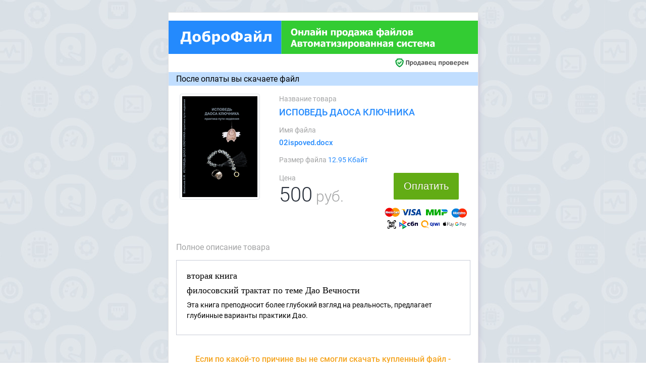

--- FILE ---
content_type: text/html; charset=utf-8
request_url: https://dobrofile.ru/?s=10d71f4d7
body_size: 3369
content:
<!DOCTYPE html>
<html lang="ru">

<head>
  <!-- Required meta tags -->
  <meta charset="utf-8">
  <meta name="viewport" content="width=device-width, initial-scale=1, shrink-to-fit=no">
  <title>ИСПОВЕДЬ ДАОСА КЛЮЧНИКА </title>
  <meta name="Description" content="ИСПОВЕДЬ ДАОСА КЛЮЧНИКА - Купить за 500 рублей "/>
  <meta name="keywords" content="ИСПОВЕДЬ ДАОСА КЛЮЧНИКА, продажа файлов, продать файл" />




  <!-- plugins:css -->
 <link rel="stylesheet" href="../css/jquery-ui.css"> 
  <link rel="stylesheet" href="../css/style.css">
  <link rel="shortcut icon" href="../images/favicon.png" />
  
   <script src="../js/jquery-3.4.1.min.js"></script>
<script src="../js/jquery-ui.js"></script> 
      <script src="../js/bootstrap.min.js"></script>

<script src="../Sale/js/sweetalert2.all.js"></script>
 

  <link rel="image_src" href="https://124817.selcdn.ru/DOBROFILE/PICTURE/10d71f4d7-t200-bd58ed531f7713a4987772d79f71d0ee.jpg" />


<style>
.content-wrapper {
background-image: url(../image/fon.jpg);
}

  #Max {
    display: block;
  }
  #Min {
    display: none;
  }

@media (max-width: 991.98px) {
  #Max {
    display: none;
  }
  #Min {
    display: block;
  }
}


.rekl {

  font-size: 0.9em;
  font-family: "Trebuchet MS", Helvetica, sans-serif;
      color: #0000008f;
      font-style: italic;


}

.buttonkupt {
  display: inline-block;
  class="support css-property">-webkit-box-sizing: content-box;
  -moz-box-sizing: content-box;
  box-sizing: content-box;
  cursor: pointer;
  padding: 0.75em 1em;
  border: none;
  -webkit-border-radius: 2px;
  border-radius: 2px;
  font: normal 20px/normal "Abel", Helvetica, sans-serif;
  color: rgba(255,255,255,1);
  -o-text-overflow: clip;
  text-overflow: clip;
  background: rgb(98, 172, 21);
  text-shadow: 0 -1px 0 rgb(91,129,17) ;
}

.buttonkupt:hover {
  background: rgb(111, 186, 34);
  -webkit-transition: all 200ms cubic-bezier(0.42, 0, 0.58, 1) 10ms;
  -moz-transition: all 200ms cubic-bezier(0.42, 0, 0.58, 1) 10ms;
  -o-transition: all 200ms cubic-bezier(0.42, 0, 0.58, 1) 10ms;
  transition: all 200ms cubic-bezier(0.42, 0, 0.58, 1) 10ms;
}

.buttonkupt:active {
  background: rgb(98, 172, 21);
  -webkit-box-shadow: 0 1px 4px 0 rgb(65,105,23) inset;
  box-shadow: 0 1px 4px 0 rgb(65,105,23) inset;
  -webkit-transition: none;
  -moz-transition: none;
  -o-transition: none;
  transition: none;
}

</style>

</head>
<body>
        <div class="content-wrapper">
  <div class="row">
       <div class="col-sm"> </div>
        <div class="card col-sm-6" style="">
        
        
        
            <div id="Max" class="row mb-2">
               <div class="my-3"><a href="/"><img src="/image/logo-sle.svg" alt="..." class="img-fluid float-right "></a></div>
             </div>
             
            <div id="Min" class="row mb-2">
               <div class="my-3"><a href="/"><img src="/image/logo-sle-smll.svg" alt="..." class="img-fluid float-right "></a></div>
             </div>
             
                        <div class="row">
               <div class="col-lg-6"></div>               
               <div class="col-lg-6"><img src="/image/sequruty.svg" alt="..." class="img-fluid float-right "></div>
             </div>

 
                        <div class="row">
               <div class="col mt-2 mb-3  py-1" style="background-color: #c1deff !important;">После оплаты вы скачаете файл</div>
             </div>
             
             
                <div class="row">
                      <div class="col-md-4 grid-margin text-center" style="background+++: #dddce1;">

                           <img src="https://124817.selcdn.ru/DOBROFILE/PICTURE/10d71f4d7-t200-bd58ed531f7713a4987772d79f71d0ee.jpg" alt="..." class="img-thumbnail  ">

                      </div>
        
        
        
        
        
                
   
                <div class="col-md-8" style="">


<div class="mb-3"> 
<p class="text-secondary">Название товара</p>
<h4 class="text-primary">ИСПОВЕДЬ ДАОСА КЛЮЧНИКА</h4>
</div>



            <div class="mb-3"> 
            <p class="text-secondary">Имя файла</p>
            <h6 class="text-primary">02ispoved.docx</h6>
            </div>            
            <div class="mb-3"> 
            <p class="text-secondary">Размер файла <span class="text-primary">12.95 Kбайт</span></p>
            </div>
             

 



                                 <div class="row">
                                      <div class="col-xl-6 " style="1background: #dddce1;">
                                      <p class="text-secondary">Цена <br>
                                      <span class="display-3 text-dark">500</span><span class="display-4"> руб.</span></p>
                                      
                                      </div>

                                      <div class="col-xl-6 text-center" style="1background: #dddce1;">
                                      

 <button id="kupit-button3" class="buttonkupt" type="button" class="">Оплатить</button>    

                                      
                                 

                                  
                                       <div class="row">
                                        <div class="col"> 
                                      <img src="/image/plat3.gif"  class="img-fluid  px-1 pt-3">
                                      </div>

                                         </div>
                                      </div>




                                </div>

                               



 
                </div>
                
                
               </div>
               
                                 <div class="row mt-4">
                                 <div class="col mb-3 text-secondary"> Полное описание товара</div>
                                 </div>

<blockquote class="blockquote">
 <p class="fr-tag"><span style="font-family: Trebuchet MS; font-size: 18px;">вторая книга<br></span></p><p class="fr-tag"><span style="font-family: Trebuchet MS; font-size: 18px;">филосовский&nbsp;трактат&nbsp;по&nbsp;теме&nbsp;Дао&nbsp;Вечности</span></p><p class="fr-tag">Эта книга преподносит более глубокий взгляд на реальность, предлагает глубинные варианты практики Дао.<span style="font-family: Trebuchet MS; font-size: 18px;"><br></span></p></blockquote>
           
<p></p><p></p>

        <div class="p-2 "><h5 class="text-warning text-center">Если по какой-то причине вы не смогли скачать купленный файл - <br>найти его можно <a href="/download/index.php">здесь</a></h5></div>       
          
<div class="pt-4 px-2">
<p class="font-italic text-secondary" style="text-indent: 20px;">Наш сервер после покупки Файла автоматически перенаправляет на страницу скачивания. И отправляет электронное письмо  на почтовый ящик (указанный на странице оплаты) со ссылкой на загрузку. </p>
<p class="font-italic text-secondary" style="text-indent: 20px;">Если письмо не пришло, то в данной ситуации - поищите письмо в папке "Спам" или в корзине, вероятнее всего оно попало туда.</p>
</div>



        <p class='rekl text-center'>  Продавай файлы на сайте <a href="https://DobroFile.ru">DobroFile.ru</a>     </p>
            
        </div>
    <div class="col-sm"> </div>
  </div>
 <br><br><br><br><br><br><br><br><br><br>
  </div>




</body>


		 <script type="text/javascript">
     </script>
     
     
     


<script>

$( "#kupit-button3" ).on( "click", function( event ) {

swal({
  title: '<div class="display-4">Адрес электронной почты</div>',
  html:
    '<p class="test-str2">На него сервер вышлет квитанцию об оплате <br> и ссылку на купленный файл</p>',
  input: 'email',
  showCancelButton: true,
  confirmButtonText: 'Далее',
  cancelButtonText:'Отмена',
  showLoaderOnConfirm: true,
  preConfirm: (email) => {
    return new Promise((resolve) => {
 
 document.location.href = "Sale/knopkawalletoneEMail.php?id=10d71f4d7&orderId=263427919&rezim=1&cena=500"+"&Email="+email+"&code=510e0f83e7464c074573b5620626472d&kratkoeOpis=ИСПОВЕДЬ ДАОСА КЛЮЧНИКА" 
  
    })
  },

})



});
</script>



<!-- Yandex.Metrika counter -->
<script type="text/javascript" >
   (function(m,e,t,r,i,k,a){m[i]=m[i]||function(){(m[i].a=m[i].a||[]).push(arguments)};
   m[i].l=1*new Date();k=e.createElement(t),a=e.getElementsByTagName(t)[0],k.async=1,k.src=r,a.parentNode.insertBefore(k,a)})
   (window, document, "script", "https://mc.yandex.ru/metrika/tag.js", "ym");

   ym(45858336, "init", {
        clickmap:true,
        trackLinks:true,
        accurateTrackBounce:true
   });
</script>
<noscript><div><img src="https://mc.yandex.ru/watch/45858336" style="position:absolute; left:-9999px;" alt="" /></div></noscript>
<!-- /Yandex.Metrika counter -->

  



</html>


--- FILE ---
content_type: image/svg+xml
request_url: https://dobrofile.ru/image/logo-sle-smll.svg
body_size: 34356
content:
<?xml version="1.0" encoding="UTF-8"?>
<!DOCTYPE svg PUBLIC "-//W3C//DTD SVG 1.1//EN" "http://www.w3.org/Graphics/SVG/1.1/DTD/svg11.dtd">
<!-- Creator: CorelDRAW 2019 -->
<svg xmlns="http://www.w3.org/2000/svg" xml:space="preserve" width="3675px" height="1434px" version="1.1" style="shape-rendering:geometricPrecision; text-rendering:geometricPrecision; image-rendering:optimizeQuality; fill-rule:evenodd; clip-rule:evenodd"
viewBox="0 0 589.13 229.96"
 xmlns:xlink="http://www.w3.org/1999/xlink"
 xmlns:xodm="http://www.corel.com/coreldraw/odm/2003">
 <defs>
  <style type="text/css">
   <![CDATA[
    .fil0 {fill:#248AFD}
    .fil1 {fill:#33CC33}
    .fil2 {fill:white;fill-rule:nonzero}
   ]]>
  </style>
 </defs>
 <g id="Слой_x0020_1">
  <metadata id="CorelCorpID_0Corel-Layer"/>
  <rect class="fil0" width="589.13" height="229.96"/>
  <rect class="fil1" y="114.98" width="589.13" height="114.98"/>
  <path class="fil2" d="M60.94 151.13c0,3.65 -0.97,6.53 -2.92,8.62 -1.96,2.09 -4.63,3.14 -8.02,3.14 -3.41,0 -6.08,-1.07 -8.02,-3.18 -1.95,-2.12 -2.91,-4.98 -2.91,-8.58 0,-3.63 0.96,-6.5 2.91,-8.6 1.94,-2.11 4.61,-3.17 8.02,-3.17 3.39,0 6.06,1.05 8.02,3.15 1.95,2.1 2.92,4.97 2.92,8.62zm-5.84 -0.02c0,-1.34 -0.14,-2.49 -0.42,-3.43 -0.27,-0.95 -0.65,-1.72 -1.11,-2.33 -0.49,-0.62 -1.04,-1.06 -1.65,-1.33 -0.62,-0.27 -1.25,-0.4 -1.91,-0.4 -0.69,0 -1.33,0.12 -1.9,0.37 -0.57,0.25 -1.11,0.69 -1.64,1.33 -0.46,0.58 -0.84,1.37 -1.13,2.33 -0.29,0.98 -0.43,2.14 -0.43,3.48 0,1.39 0.13,2.54 0.41,3.45 0.27,0.92 0.64,1.69 1.12,2.3 0.49,0.63 1.04,1.08 1.66,1.34 0.61,0.27 1.25,0.41 1.91,0.41 0.67,0 1.32,-0.15 1.95,-0.44 0.62,-0.28 1.17,-0.73 1.62,-1.34 0.49,-0.66 0.86,-1.42 1.13,-2.3 0.26,-0.87 0.39,-2.02 0.39,-3.44z"/>
  <polygon id="1" class="fil2" points="80.12,162.42 74.8,162.42 74.8,155.12 69.3,155.12 69.3,162.42 63.99,162.42 63.99,145.39 69.3,145.39 69.3,151.29 74.8,151.29 74.8,145.39 80.12,145.39 "/>
  <path id="2" class="fil2" d="M100.45 162.42l-5.31 0 0 -13.27 -4.2 0c-0.03,0.73 -0.05,1.31 -0.07,1.76 -0.01,0.44 -0.03,0.94 -0.05,1.49 -0.07,1.63 -0.21,2.95 -0.41,3.98 -0.2,1.02 -0.46,1.86 -0.77,2.52 -0.31,0.65 -0.62,1.16 -0.94,1.53 -0.32,0.37 -0.66,0.72 -1.04,1.04 -0.35,0.3 -0.85,0.55 -1.5,0.75 -0.65,0.2 -1.24,0.29 -1.78,0.29 -0.46,0 -0.91,-0.01 -1.36,-0.05 -0.45,-0.03 -0.72,-0.06 -0.81,-0.06l0 -4.33 0.15 0c0.04,0 0.11,0 0.21,0.02 0.09,0.01 0.19,0.01 0.28,0.01 0.24,0 0.49,-0.03 0.76,-0.08 0.26,-0.06 0.48,-0.17 0.65,-0.34 0.7,-0.71 1.14,-1.65 1.34,-2.83 0.2,-1.18 0.33,-2.5 0.41,-3.96 0.04,-0.8 0.08,-1.68 0.11,-2.67 0.05,-0.98 0.08,-1.92 0.1,-2.83l14.23 0 0 17.03z"/>
  <path id="3" class="fil2" d="M113.87 157.97l0 -3.57c-0.89,0.1 -1.62,0.17 -2.16,0.24 -0.56,0.06 -1.1,0.19 -1.63,0.39 -0.46,0.16 -0.82,0.41 -1.08,0.73 -0.25,0.34 -0.38,0.78 -0.38,1.33 0,0.8 0.21,1.35 0.64,1.65 0.43,0.3 1.05,0.45 1.89,0.45 0.46,0 0.93,-0.11 1.41,-0.32 0.48,-0.22 0.92,-0.52 1.31,-0.9zm0 2.64c-0.36,0.31 -0.69,0.58 -0.97,0.83 -0.29,0.23 -0.68,0.48 -1.16,0.72 -0.47,0.23 -0.94,0.42 -1.39,0.54 -0.44,0.12 -1.07,0.19 -1.88,0.19 -1.5,0 -2.75,-0.51 -3.74,-1.53 -0.99,-1.01 -1.49,-2.29 -1.49,-3.83 0,-1.27 0.26,-2.29 0.76,-3.07 0.5,-0.78 1.23,-1.4 2.17,-1.86 0.96,-0.47 2.11,-0.79 3.44,-0.97 1.33,-0.18 2.76,-0.32 4.29,-0.43l0 -0.09c0,-0.94 -0.35,-1.59 -1.03,-1.95 -0.69,-0.36 -1.73,-0.54 -3.11,-0.54 -0.62,0 -1.35,0.12 -2.19,0.34 -0.83,0.23 -1.65,0.52 -2.45,0.87l-0.45 0 0 -4.12c0.53,-0.15 1.37,-0.33 2.55,-0.54 1.17,-0.2 2.36,-0.31 3.55,-0.31 2.93,0 5.06,0.49 6.4,1.47 1.35,0.98 2.01,2.47 2.01,4.48l0 11.61 -5.31 0 0 -1.81z"/>
  <path id="4" class="fil2" d="M139.31 162.42l-5.22 0 0 -10.34 -6.55 10.34 -4.45 0 0 -17.03 5.22 0 0 9.25 6.01 -9.25 4.99 0 0 17.03zm-1.4 -24.58c0,1.65 -0.55,2.98 -1.65,4.01 -1.11,1.03 -2.78,1.55 -5,1.55 -2.22,0 -3.88,-0.52 -4.99,-1.55 -1.1,-1.04 -1.66,-2.37 -1.66,-4.01l4.14 0c0.02,0.99 0.21,1.74 0.58,2.24 0.37,0.49 1.01,0.74 1.93,0.74 0.92,0 1.57,-0.25 1.93,-0.74 0.38,-0.49 0.57,-1.24 0.59,-2.24l4.13 0z"/>
  <polygon id="5" class="fil2" points="159.47,162.42 154.16,162.42 154.16,155.12 148.66,155.12 148.66,162.42 143.35,162.42 143.35,145.39 148.66,145.39 148.66,151.29 154.16,151.29 154.16,145.39 159.47,145.39 "/>
  <polygon id="6" class="fil2" points="188.67,162.42 183.35,162.42 183.35,149.15 177.94,149.15 177.94,162.42 172.63,162.42 172.63,145.39 188.67,145.39 "/>
  <path id="7" class="fil2" d="M209.47 153.68c0,2.72 -0.69,4.91 -2.08,6.58 -1.38,1.67 -3.09,2.5 -5.12,2.5 -0.85,0 -1.59,-0.1 -2.23,-0.29 -0.62,-0.19 -1.3,-0.48 -2,-0.89l0 7.09 -5.32 0 0 -23.28 5.32 0 0 1.78c0.78,-0.67 1.57,-1.21 2.39,-1.62 0.81,-0.42 1.75,-0.63 2.81,-0.63 1.98,0 3.52,0.79 4.6,2.36 1.09,1.57 1.63,3.69 1.63,6.4zm-5.44 0.11c0,-1.66 -0.26,-2.86 -0.77,-3.61 -0.51,-0.75 -1.31,-1.12 -2.4,-1.12 -0.48,0 -0.96,0.08 -1.43,0.23 -0.47,0.15 -0.94,0.37 -1.39,0.68l0 8.57c0.28,0.13 0.59,0.21 0.93,0.26 0.34,0.05 0.75,0.08 1.22,0.08 1.3,0 2.27,-0.43 2.9,-1.27 0.63,-0.85 0.94,-2.11 0.94,-3.82z"/>
  <path id="8" class="fil2" d="M228.66 153.91c0,2.8 -0.77,5.01 -2.3,6.62 -1.54,1.61 -3.71,2.42 -6.51,2.42 -2.79,0 -4.96,-0.81 -6.5,-2.42 -1.54,-1.61 -2.31,-3.82 -2.31,-6.62 0,-2.83 0.77,-5.04 2.31,-6.64 1.54,-1.6 3.71,-2.41 6.5,-2.41 2.79,0 4.96,0.81 6.5,2.42 1.53,1.61 2.31,3.82 2.31,6.63zm-5.44 0.03c0,-1 -0.09,-1.84 -0.26,-2.51 -0.16,-0.67 -0.4,-1.21 -0.69,-1.61 -0.31,-0.43 -0.67,-0.72 -1.07,-0.89 -0.39,-0.16 -0.85,-0.25 -1.35,-0.25 -0.48,0 -0.92,0.08 -1.3,0.22 -0.39,0.15 -0.75,0.43 -1.07,0.84 -0.3,0.39 -0.55,0.93 -0.73,1.62 -0.18,0.69 -0.28,1.55 -0.28,2.58 0,1.04 0.09,1.88 0.26,2.52 0.17,0.64 0.4,1.15 0.68,1.53 0.28,0.4 0.63,0.68 1.06,0.86 0.43,0.18 0.9,0.28 1.42,0.28 0.43,0 0.86,-0.1 1.31,-0.28 0.44,-0.18 0.79,-0.45 1.05,-0.81 0.32,-0.44 0.56,-0.95 0.72,-1.57 0.16,-0.61 0.25,-1.45 0.25,-2.53z"/>
  <path id="9" class="fil2" d="M248.89 166.65l-4.72 0 0 -4.29 -9.88 0 0 4.29 -4.73 0 0 -8.05 1.24 0c0.78,-1.6 1.4,-3.55 1.86,-5.85 0.46,-2.31 0.69,-4.76 0.69,-7.36l13.86 0 0 13.21 1.68 0 0 8.05zm-6.99 -8.05l0 -9.45 -3.73 0c-0.17,1.89 -0.47,3.64 -0.88,5.25 -0.41,1.61 -0.9,3.01 -1.48,4.2l6.09 0z"/>
  <path id="10" class="fil2" d="M260.95 157.97l0 -3.57c-0.89,0.1 -1.62,0.17 -2.17,0.24 -0.55,0.06 -1.09,0.19 -1.62,0.39 -0.46,0.16 -0.82,0.41 -1.08,0.73 -0.25,0.34 -0.38,0.78 -0.38,1.33 0,0.8 0.21,1.35 0.63,1.65 0.43,0.3 1.06,0.45 1.89,0.45 0.47,0 0.94,-0.11 1.42,-0.32 0.48,-0.22 0.92,-0.52 1.31,-0.9zm0 2.64c-0.36,0.31 -0.69,0.58 -0.97,0.83 -0.3,0.23 -0.68,0.48 -1.17,0.72 -0.47,0.23 -0.93,0.42 -1.38,0.54 -0.44,0.12 -1.07,0.19 -1.88,0.19 -1.5,0 -2.75,-0.51 -3.74,-1.53 -0.99,-1.01 -1.49,-2.29 -1.49,-3.83 0,-1.27 0.25,-2.29 0.76,-3.07 0.5,-0.78 1.22,-1.4 2.17,-1.86 0.96,-0.47 2.1,-0.79 3.44,-0.97 1.33,-0.18 2.76,-0.32 4.29,-0.43l0 -0.09c0,-0.94 -0.35,-1.59 -1.04,-1.95 -0.69,-0.36 -1.72,-0.54 -3.1,-0.54 -0.63,0 -1.36,0.12 -2.19,0.34 -0.83,0.23 -1.65,0.52 -2.45,0.87l-0.45 0 0 -4.12c0.53,-0.15 1.37,-0.33 2.55,-0.54 1.17,-0.2 2.35,-0.31 3.55,-0.31 2.93,0 5.06,0.49 6.4,1.47 1.34,0.98 2.01,2.47 2.01,4.48l0 11.61 -5.31 0 0 -1.81z"/>
  <path id="11" class="fil2" d="M295.62 162.42l-5.98 0 -3.77 -6.71 -1.28 0 0 6.71 -5.32 0 0 -6.71 -1.24 0 -3.88 6.71 -5.85 0 5.03 -8.62c-0.23,-0.15 -0.42,-0.38 -0.59,-0.67 -0.16,-0.3 -0.34,-0.69 -0.52,-1.17 -0.25,-0.69 -0.54,-1.19 -0.87,-1.5 -0.32,-0.31 -0.73,-0.47 -1.22,-0.47l-1.14 0 0 -4.6c0.18,0 0.47,0 0.88,-0.02 0.4,-0.01 0.82,-0.01 1.25,-0.01 1.14,0 2.1,0.21 2.87,0.63 0.77,0.42 1.39,1.16 1.88,2.24 0.1,0.23 0.23,0.54 0.38,0.93 0.16,0.39 0.31,0.74 0.44,1.05 0.39,0.85 0.73,1.41 1.02,1.69 0.3,0.28 0.82,0.42 1.56,0.42l0 -6.93 5.32 0 0 6.93c0.76,-0.01 1.28,-0.14 1.58,-0.4 0.29,-0.26 0.63,-0.82 1.03,-1.69 0.11,-0.24 0.24,-0.57 0.41,-0.98 0.17,-0.4 0.31,-0.74 0.42,-1 0.48,-1.07 1.1,-1.82 1.88,-2.25 0.78,-0.43 1.73,-0.64 2.85,-0.64 0.38,0 0.79,0 1.23,0.01 0.44,0.02 0.73,0.02 0.88,0.02l0 4.54 -1.14 0c-0.45,0 -0.84,0.13 -1.17,0.41 -0.33,0.27 -0.62,0.73 -0.89,1.37 -0.16,0.44 -0.32,0.83 -0.49,1.17 -0.17,0.34 -0.38,0.62 -0.64,0.83l5.08 8.71z"/>
  <path id="12" class="fil2" d="M307.08 157.97l0 -3.57c-0.89,0.1 -1.62,0.17 -2.17,0.24 -0.55,0.06 -1.09,0.19 -1.63,0.39 -0.46,0.16 -0.81,0.41 -1.07,0.73 -0.26,0.34 -0.39,0.78 -0.39,1.33 0,0.8 0.22,1.35 0.64,1.65 0.43,0.3 1.06,0.45 1.89,0.45 0.46,0 0.93,-0.11 1.42,-0.32 0.48,-0.22 0.91,-0.52 1.31,-0.9zm0 2.64c-0.37,0.31 -0.69,0.58 -0.98,0.83 -0.29,0.23 -0.67,0.48 -1.16,0.72 -0.47,0.23 -0.93,0.42 -1.38,0.54 -0.45,0.12 -1.07,0.19 -1.88,0.19 -1.5,0 -2.75,-0.51 -3.74,-1.53 -0.99,-1.01 -1.49,-2.29 -1.49,-3.83 0,-1.27 0.25,-2.29 0.75,-3.07 0.51,-0.78 1.23,-1.4 2.18,-1.86 0.96,-0.47 2.1,-0.79 3.43,-0.97 1.33,-0.18 2.76,-0.32 4.3,-0.43l0 -0.09c0,-0.94 -0.35,-1.59 -1.04,-1.95 -0.69,-0.36 -1.72,-0.54 -3.1,-0.54 -0.63,0 -1.36,0.12 -2.19,0.34 -0.84,0.23 -1.65,0.52 -2.45,0.87l-0.45 0 0 -4.12c0.53,-0.15 1.37,-0.33 2.55,-0.54 1.17,-0.2 2.35,-0.31 3.54,-0.31 2.94,0 5.07,0.49 6.41,1.47 1.34,0.98 2.01,2.47 2.01,4.48l0 11.61 -5.31 0 0 -1.81z"/>
  <path id="13" class="fil2" d="M350.17 153.51c0,2.85 -0.65,5.08 -1.95,6.7 -1.3,1.62 -3.03,2.43 -5.2,2.43 -0.77,0 -1.41,-0.1 -1.92,-0.29 -0.51,-0.19 -0.94,-0.38 -1.28,-0.56l0 6.88 -5.25 0 0 -6.9c-0.46,0.28 -0.95,0.49 -1.47,0.64 -0.53,0.15 -1.2,0.23 -2.01,0.23 -2.15,0 -3.84,-0.76 -5.05,-2.29 -1.21,-1.51 -1.82,-3.63 -1.82,-6.34 0,-2.7 0.66,-4.86 1.98,-6.49 1.32,-1.63 3.02,-2.44 5.09,-2.44 0.78,0 1.43,0.09 1.95,0.28 0.52,0.19 0.97,0.39 1.33,0.62l0 -7.18 5.25 0 0 7.16c0.4,-0.21 0.93,-0.41 1.56,-0.6 0.64,-0.19 1.34,-0.28 2.08,-0.28 2.17,0 3.82,0.73 4.98,2.2 1.15,1.46 1.73,3.54 1.73,6.23zm-5.32 0.3c0,-1.69 -0.3,-2.91 -0.9,-3.7 -0.61,-0.78 -1.56,-1.18 -2.85,-1.18 -0.24,0 -0.46,0.01 -0.66,0.03 -0.2,0.02 -0.41,0.06 -0.62,0.11l0 9.63c0.21,0.03 0.42,0.06 0.62,0.08 0.2,0.02 0.41,0.04 0.63,0.04 1.28,0 2.24,-0.42 2.85,-1.25 0.62,-0.83 0.93,-2.08 0.93,-3.76zm-10.28 4.89l0 -9.65c-0.18,-0.03 -0.4,-0.07 -0.64,-0.09 -0.25,-0.02 -0.46,-0.03 -0.64,-0.03 -1.29,0 -2.23,0.42 -2.84,1.25 -0.61,0.83 -0.92,2.08 -0.92,3.76 0,1.68 0.31,2.91 0.93,3.7 0.61,0.78 1.56,1.18 2.86,1.18 0.18,0 0.4,-0.02 0.65,-0.04 0.25,-0.03 0.45,-0.06 0.6,-0.08z"/>
  <path id="14" class="fil2" d="M362.37 157.97l0 -3.57c-0.89,0.1 -1.62,0.17 -2.16,0.24 -0.56,0.06 -1.1,0.19 -1.63,0.39 -0.46,0.16 -0.82,0.41 -1.08,0.73 -0.25,0.34 -0.38,0.78 -0.38,1.33 0,0.8 0.21,1.35 0.64,1.65 0.43,0.3 1.05,0.45 1.89,0.45 0.46,0 0.93,-0.11 1.41,-0.32 0.48,-0.22 0.92,-0.52 1.31,-0.9zm0 2.64c-0.36,0.31 -0.69,0.58 -0.97,0.83 -0.29,0.23 -0.68,0.48 -1.16,0.72 -0.47,0.23 -0.94,0.42 -1.39,0.54 -0.44,0.12 -1.07,0.19 -1.88,0.19 -1.5,0 -2.75,-0.51 -3.74,-1.53 -0.99,-1.01 -1.49,-2.29 -1.49,-3.83 0,-1.27 0.26,-2.29 0.76,-3.07 0.5,-0.78 1.23,-1.4 2.17,-1.86 0.96,-0.47 2.11,-0.79 3.44,-0.97 1.33,-0.18 2.76,-0.32 4.29,-0.43l0 -0.09c0,-0.94 -0.35,-1.59 -1.03,-1.95 -0.69,-0.36 -1.73,-0.54 -3.11,-0.54 -0.62,0 -1.35,0.12 -2.19,0.34 -0.83,0.23 -1.65,0.52 -2.45,0.87l-0.45 0 0 -4.12c0.53,-0.15 1.37,-0.33 2.55,-0.54 1.17,-0.2 2.36,-0.31 3.55,-0.31 2.93,0 5.06,0.49 6.41,1.47 1.34,0.98 2,2.47 2,4.48l0 11.61 -5.31 0 0 -1.81z"/>
  <path id="15" class="fil2" d="M387.81 162.42l-5.22 0 0 -10.34 -6.55 10.34 -4.45 0 0 -17.03 5.22 0 0 9.25 6.01 -9.25 4.99 0 0 17.03zm-1.4 -24.58c0,1.65 -0.55,2.98 -1.65,4.01 -1.11,1.03 -2.78,1.55 -5,1.55 -2.22,0 -3.88,-0.52 -4.99,-1.55 -1.1,-1.04 -1.66,-2.37 -1.66,-4.01l4.14 0c0.02,0.99 0.21,1.74 0.58,2.24 0.37,0.49 1.01,0.74 1.93,0.74 0.92,0 1.57,-0.25 1.93,-0.74 0.38,-0.49 0.57,-1.24 0.59,-2.24l4.13 0z"/>
  <path id="16" class="fil2" d="M408.13 162.42l-5.31 0 0 -13.27 -4.2 0c-0.03,0.73 -0.05,1.31 -0.07,1.76 -0.01,0.44 -0.03,0.94 -0.05,1.49 -0.07,1.63 -0.21,2.95 -0.41,3.98 -0.2,1.02 -0.46,1.86 -0.77,2.52 -0.31,0.65 -0.62,1.16 -0.94,1.53 -0.32,0.37 -0.66,0.72 -1.04,1.04 -0.35,0.3 -0.85,0.55 -1.5,0.75 -0.65,0.2 -1.24,0.29 -1.78,0.29 -0.46,0 -0.91,-0.01 -1.36,-0.05 -0.45,-0.03 -0.72,-0.06 -0.81,-0.06l0 -4.33 0.15 0c0.04,0 0.11,0 0.21,0.02 0.09,0.01 0.19,0.01 0.28,0.01 0.24,0 0.49,-0.03 0.76,-0.08 0.26,-0.06 0.48,-0.17 0.65,-0.34 0.7,-0.71 1.14,-1.65 1.34,-2.83 0.2,-1.18 0.33,-2.5 0.41,-3.96 0.04,-0.8 0.08,-1.68 0.11,-2.67 0.05,-0.98 0.08,-1.92 0.1,-2.83l14.23 0 0 17.03z"/>
  <path id="17" class="fil2" d="M428.54 153.91c0,2.8 -0.76,5.01 -2.3,6.62 -1.54,1.61 -3.7,2.42 -6.51,2.42 -2.78,0 -4.95,-0.81 -6.49,-2.42 -1.55,-1.61 -2.32,-3.82 -2.32,-6.62 0,-2.83 0.77,-5.04 2.32,-6.64 1.54,-1.6 3.71,-2.41 6.49,-2.41 2.8,0 4.96,0.81 6.5,2.42 1.54,1.61 2.31,3.82 2.31,6.63zm-5.44 0.03c0,-1 -0.08,-1.84 -0.25,-2.51 -0.17,-0.67 -0.4,-1.21 -0.69,-1.61 -0.31,-0.43 -0.67,-0.72 -1.07,-0.89 -0.39,-0.16 -0.85,-0.25 -1.36,-0.25 -0.47,0 -0.91,0.08 -1.29,0.22 -0.39,0.15 -0.75,0.43 -1.07,0.84 -0.31,0.39 -0.55,0.93 -0.74,1.62 -0.18,0.69 -0.27,1.55 -0.27,2.58 0,1.04 0.09,1.88 0.26,2.52 0.17,0.64 0.4,1.15 0.67,1.53 0.29,0.4 0.64,0.68 1.07,0.86 0.42,0.18 0.9,0.28 1.42,0.28 0.42,0 0.86,-0.1 1.3,-0.28 0.44,-0.18 0.8,-0.45 1.06,-0.81 0.32,-0.44 0.55,-0.95 0.72,-1.57 0.16,-0.61 0.24,-1.45 0.24,-2.53z"/>
  <path id="18" class="fil2" d="M447.38 157.28c0,0.82 -0.16,1.55 -0.49,2.19 -0.32,0.64 -0.75,1.16 -1.3,1.59 -0.69,0.53 -1.42,0.89 -2.18,1.08 -0.76,0.19 -1.68,0.28 -2.73,0.28l-9.34 0 0 -17.03 8.91 0c1.25,0 2.16,0.04 2.75,0.12 0.59,0.08 1.16,0.28 1.73,0.6 0.6,0.32 1.04,0.75 1.34,1.28 0.29,0.54 0.44,1.18 0.44,1.92 0,0.85 -0.23,1.59 -0.68,2.21 -0.46,0.63 -1.04,1.11 -1.72,1.45l0 0.16c0.94,0.24 1.72,0.7 2.34,1.41 0.62,0.7 0.93,1.61 0.93,2.74zm-6.18 -6.75c0,-0.66 -0.2,-1.12 -0.57,-1.37 -0.39,-0.25 -0.99,-0.38 -1.83,-0.38l-2.2 0 0 3.42 2.3 0c0.74,0 1.31,-0.15 1.7,-0.44 0.4,-0.3 0.6,-0.71 0.6,-1.23zm0.74 6.6c0,-0.74 -0.21,-1.26 -0.62,-1.56 -0.41,-0.3 -1.04,-0.45 -1.85,-0.45l-2.87 0 0 3.91 2.96 0c0.74,0 1.33,-0.17 1.75,-0.51 0.42,-0.34 0.63,-0.8 0.63,-1.39z"/>
  <path id="19" class="fil2" d="M37.95 199.93l7.64 -22.59 6.19 0 7.64 22.59 -5.84 0 -1.4 -4.57 -7.16 0 -1.4 4.57 -5.67 0zm12.98 -8.7l-2.33 -7.5 -2.33 7.5 4.66 0z"/>
  <path id="20" class="fil2" d="M77.37 194.79c0,0.82 -0.16,1.55 -0.49,2.19 -0.32,0.63 -0.76,1.16 -1.31,1.59 -0.68,0.53 -1.41,0.89 -2.18,1.08 -0.76,0.19 -1.67,0.28 -2.72,0.28l-9.34 0 0 -17.03 8.9 0c1.25,0 2.17,0.04 2.75,0.12 0.6,0.08 1.17,0.28 1.74,0.59 0.6,0.33 1.04,0.76 1.34,1.29 0.29,0.54 0.44,1.18 0.44,1.91 0,0.86 -0.23,1.6 -0.69,2.22 -0.45,0.63 -1.03,1.11 -1.72,1.45l0 0.16c0.95,0.24 1.72,0.7 2.34,1.41 0.63,0.7 0.94,1.61 0.94,2.74zm-6.19 -6.75c0,-0.66 -0.19,-1.12 -0.57,-1.37 -0.38,-0.25 -0.99,-0.38 -1.82,-0.38l-2.21 0 0 3.42 2.3 0c0.74,0 1.31,-0.15 1.71,-0.45 0.4,-0.29 0.59,-0.7 0.59,-1.22zm0.75 6.6c0,-0.74 -0.21,-1.26 -0.62,-1.56 -0.42,-0.3 -1.04,-0.45 -1.86,-0.45l-2.87 0 0 3.91 2.97 0c0.74,0 1.33,-0.17 1.75,-0.51 0.42,-0.34 0.63,-0.8 0.63,-1.39z"/>
  <polygon id="21" class="fil2" points="94.24,186.6 88.95,186.6 88.95,199.93 83.64,199.93 83.64,186.6 78.36,186.6 78.36,182.9 94.24,182.9 "/>
  <path id="22" class="fil2" d="M112.77 191.42c0,2.8 -0.76,5.01 -2.3,6.62 -1.54,1.61 -3.7,2.42 -6.51,2.42 -2.78,0 -4.95,-0.81 -6.49,-2.42 -1.55,-1.61 -2.32,-3.82 -2.32,-6.62 0,-2.83 0.77,-5.05 2.32,-6.65 1.54,-1.6 3.71,-2.4 6.49,-2.4 2.8,0 4.96,0.81 6.5,2.42 1.54,1.61 2.31,3.82 2.31,6.63zm-5.44 0.03c0,-1 -0.08,-1.84 -0.25,-2.51 -0.17,-0.67 -0.4,-1.21 -0.69,-1.61 -0.31,-0.43 -0.67,-0.72 -1.07,-0.89 -0.39,-0.16 -0.85,-0.25 -1.36,-0.25 -0.47,0 -0.91,0.08 -1.29,0.22 -0.39,0.15 -0.75,0.43 -1.07,0.84 -0.3,0.39 -0.55,0.93 -0.73,1.62 -0.19,0.68 -0.28,1.54 -0.28,2.58 0,1.04 0.09,1.88 0.26,2.52 0.17,0.64 0.4,1.15 0.67,1.53 0.29,0.39 0.64,0.68 1.07,0.86 0.42,0.18 0.9,0.28 1.42,0.28 0.42,0 0.86,-0.1 1.3,-0.28 0.44,-0.18 0.8,-0.45 1.06,-0.81 0.32,-0.44 0.55,-0.96 0.72,-1.57 0.16,-0.61 0.24,-1.45 0.24,-2.53z"/>
  <polygon id="23" class="fil2" points="135.06,199.93 129.84,199.93 129.84,189.24 126.37,196.32 124.11,196.32 120.64,189.24 120.64,199.93 115.57,199.93 115.57,182.9 121.35,182.9 125.32,190.78 129.27,182.9 135.06,182.9 "/>
  <path id="24" class="fil2" d="M148.48 195.48l0 -3.57c-0.89,0.09 -1.62,0.17 -2.17,0.24 -0.55,0.06 -1.09,0.19 -1.62,0.39 -0.46,0.16 -0.82,0.41 -1.08,0.73 -0.25,0.34 -0.38,0.78 -0.38,1.32 0,0.81 0.21,1.36 0.63,1.66 0.43,0.3 1.06,0.45 1.89,0.45 0.47,0 0.94,-0.11 1.42,-0.32 0.48,-0.22 0.92,-0.52 1.31,-0.9zm0 2.64c-0.36,0.31 -0.69,0.58 -0.97,0.83 -0.29,0.23 -0.68,0.48 -1.17,0.72 -0.47,0.23 -0.93,0.41 -1.38,0.54 -0.44,0.12 -1.07,0.19 -1.88,0.19 -1.5,0 -2.75,-0.51 -3.74,-1.53 -0.99,-1.01 -1.49,-2.29 -1.49,-3.83 0,-1.27 0.25,-2.29 0.76,-3.07 0.5,-0.78 1.22,-1.41 2.17,-1.86 0.96,-0.47 2.11,-0.79 3.44,-0.97 1.33,-0.19 2.76,-0.33 4.29,-0.43l0 -0.09c0,-0.94 -0.35,-1.59 -1.04,-1.95 -0.68,-0.36 -1.72,-0.54 -3.1,-0.54 -0.63,0 -1.36,0.12 -2.19,0.34 -0.83,0.23 -1.65,0.52 -2.45,0.87l-0.45 0 0 -4.12c0.53,-0.15 1.37,-0.33 2.55,-0.54 1.17,-0.21 2.36,-0.31 3.55,-0.31 2.93,0 5.06,0.49 6.4,1.47 1.34,0.98 2.01,2.47 2.01,4.48l0 11.61 -5.31 0 0 -1.81z"/>
  <polygon id="25" class="fil2" points="171.71,186.6 166.43,186.6 166.43,199.93 161.12,199.93 161.12,186.6 155.83,186.6 155.83,182.9 171.71,182.9 "/>
  <polygon id="26" class="fil2" points="190.09,199.93 184.87,199.93 184.87,189.59 178.32,199.93 173.87,199.93 173.87,182.9 179.09,182.9 179.09,192.15 185.1,182.9 190.09,182.9 "/>
  <path id="27" class="fil2" d="M207.55 195.08c0,0.99 -0.22,1.82 -0.67,2.51 -0.45,0.69 -1.06,1.25 -1.82,1.66 -0.72,0.4 -1.57,0.69 -2.52,0.87 -0.96,0.18 -1.98,0.28 -3.08,0.28 -1.39,0 -2.65,-0.13 -3.77,-0.4 -1.13,-0.26 -2.17,-0.57 -3.15,-0.92l0 -4.09 0.56 0c0.76,0.44 1.6,0.81 2.53,1.12 0.92,0.31 1.86,0.46 2.82,0.46 0.36,0 0.78,-0.02 1.29,-0.07 0.5,-0.06 0.89,-0.14 1.18,-0.26 0.43,-0.17 0.74,-0.39 0.92,-0.64 0.18,-0.25 0.28,-0.57 0.28,-0.95 0,-0.43 -0.1,-0.77 -0.3,-1.02 -0.21,-0.25 -0.49,-0.43 -0.84,-0.56 -0.35,-0.12 -0.75,-0.2 -1.22,-0.22 -0.46,-0.03 -0.96,-0.04 -1.51,-0.04l-1.98 0 0 -3.38 1.51 0c0.38,0 0.85,-0.01 1.39,-0.03 0.54,-0.01 0.97,-0.06 1.29,-0.16 0.41,-0.1 0.73,-0.27 0.97,-0.47 0.23,-0.21 0.34,-0.54 0.34,-0.99 0,-0.32 -0.09,-0.59 -0.29,-0.79 -0.2,-0.21 -0.46,-0.37 -0.78,-0.5 -0.27,-0.09 -0.59,-0.17 -0.96,-0.22 -0.36,-0.05 -0.74,-0.08 -1.15,-0.08 -0.73,0 -1.52,0.12 -2.36,0.37 -0.84,0.24 -1.6,0.55 -2.29,0.91l-0.56 0 0 -4.05c0.58,-0.18 1.47,-0.4 2.68,-0.66 1.21,-0.26 2.39,-0.39 3.53,-0.39 1.02,0 1.97,0.08 2.83,0.23 0.86,0.15 1.66,0.42 2.43,0.8 0.71,0.36 1.27,0.85 1.71,1.46 0.43,0.6 0.65,1.35 0.65,2.22 0,0.91 -0.29,1.71 -0.86,2.43 -0.58,0.72 -1.28,1.2 -2.11,1.46l0 0.13c1.06,0.3 1.87,0.79 2.45,1.47 0.57,0.69 0.86,1.52 0.86,2.51z"/>
  <polygon id="28" class="fil2" points="226.65,199.93 221.42,199.93 221.42,189.59 214.87,199.93 210.42,199.93 210.42,182.9 215.64,182.9 215.64,192.15 221.65,182.9 226.65,182.9 "/>
  <path id="29" class="fil2" d="M247.43 191.19c0,2.72 -0.69,4.91 -2.08,6.58 -1.38,1.67 -3.09,2.5 -5.12,2.5 -0.85,0 -1.59,-0.1 -2.23,-0.29 -0.62,-0.19 -1.3,-0.49 -2.01,-0.89l0 7.09 -5.31 0 0 -23.28 5.31 0 0 1.78c0.79,-0.67 1.58,-1.21 2.4,-1.63 0.81,-0.41 1.75,-0.62 2.81,-0.62 1.98,0 3.52,0.79 4.6,2.35 1.09,1.57 1.63,3.7 1.63,6.41zm-5.44 0.11c0,-1.66 -0.26,-2.86 -0.77,-3.61 -0.51,-0.75 -1.32,-1.12 -2.4,-1.12 -0.48,0 -0.96,0.07 -1.43,0.22 -0.47,0.15 -0.94,0.38 -1.4,0.69l0 8.57c0.29,0.12 0.6,0.21 0.94,0.26 0.34,0.05 0.75,0.08 1.22,0.08 1.3,0 2.27,-0.43 2.89,-1.27 0.64,-0.85 0.95,-2.12 0.95,-3.82z"/>
  <path id="30" class="fil2" d="M266.61 191.42c0,2.8 -0.76,5.01 -2.3,6.62 -1.53,1.61 -3.7,2.42 -6.51,2.42 -2.78,0 -4.95,-0.81 -6.49,-2.42 -1.54,-1.61 -2.32,-3.82 -2.32,-6.62 0,-2.83 0.78,-5.05 2.32,-6.65 1.54,-1.6 3.71,-2.4 6.49,-2.4 2.8,0 4.97,0.81 6.5,2.42 1.54,1.61 2.31,3.82 2.31,6.63zm-5.43 0.03c0,-1 -0.09,-1.84 -0.26,-2.51 -0.16,-0.67 -0.4,-1.21 -0.69,-1.61 -0.31,-0.43 -0.67,-0.72 -1.07,-0.89 -0.39,-0.16 -0.85,-0.25 -1.36,-0.25 -0.47,0 -0.91,0.08 -1.29,0.22 -0.39,0.15 -0.75,0.43 -1.07,0.84 -0.3,0.39 -0.55,0.93 -0.73,1.62 -0.18,0.68 -0.28,1.54 -0.28,2.58 0,1.04 0.09,1.88 0.26,2.52 0.17,0.64 0.4,1.15 0.68,1.53 0.28,0.39 0.63,0.68 1.06,0.86 0.43,0.18 0.9,0.28 1.42,0.28 0.43,0 0.86,-0.1 1.31,-0.28 0.44,-0.18 0.79,-0.45 1.05,-0.81 0.32,-0.44 0.56,-0.96 0.72,-1.57 0.16,-0.61 0.25,-1.45 0.25,-2.53z"/>
  <path id="31" class="fil2" d="M285.45 194.79c0,0.82 -0.16,1.55 -0.48,2.19 -0.33,0.63 -0.76,1.16 -1.31,1.59 -0.69,0.53 -1.41,0.89 -2.18,1.08 -0.76,0.19 -1.67,0.28 -2.73,0.28l-9.33 0 0 -17.03 8.9 0c1.25,0 2.16,0.04 2.75,0.12 0.59,0.08 1.17,0.28 1.74,0.59 0.59,0.33 1.04,0.76 1.33,1.29 0.3,0.54 0.44,1.18 0.44,1.91 0,0.86 -0.23,1.6 -0.68,2.22 -0.46,0.63 -1.03,1.11 -1.72,1.45l0 0.16c0.94,0.24 1.72,0.7 2.34,1.41 0.62,0.7 0.93,1.61 0.93,2.74zm-6.18 -6.75c0,-0.66 -0.19,-1.12 -0.57,-1.37 -0.39,-0.25 -0.99,-0.38 -1.83,-0.38l-2.2 0 0 3.42 2.3 0c0.74,0 1.31,-0.15 1.7,-0.45 0.4,-0.29 0.6,-0.7 0.6,-1.22zm0.74 6.6c0,-0.74 -0.2,-1.26 -0.62,-1.56 -0.41,-0.3 -1.03,-0.45 -1.85,-0.45l-2.87 0 0 3.91 2.96 0c0.75,0 1.33,-0.17 1.75,-0.51 0.42,-0.34 0.63,-0.8 0.63,-1.39z"/>
  <path id="32" class="fil2" d="M297.69 195.48l0 -3.57c-0.89,0.09 -1.62,0.17 -2.16,0.24 -0.56,0.06 -1.1,0.19 -1.63,0.39 -0.46,0.16 -0.82,0.41 -1.08,0.73 -0.25,0.34 -0.38,0.78 -0.38,1.32 0,0.81 0.21,1.36 0.64,1.66 0.43,0.3 1.05,0.45 1.89,0.45 0.46,0 0.93,-0.11 1.41,-0.32 0.48,-0.22 0.92,-0.52 1.31,-0.9zm0 2.64c-0.36,0.31 -0.69,0.58 -0.97,0.83 -0.29,0.23 -0.68,0.48 -1.16,0.72 -0.47,0.23 -0.94,0.41 -1.39,0.54 -0.44,0.12 -1.07,0.19 -1.88,0.19 -1.5,0 -2.75,-0.51 -3.74,-1.53 -0.99,-1.01 -1.49,-2.29 -1.49,-3.83 0,-1.27 0.26,-2.29 0.76,-3.07 0.5,-0.78 1.23,-1.41 2.17,-1.86 0.96,-0.47 2.11,-0.79 3.44,-0.97 1.33,-0.19 2.76,-0.33 4.29,-0.43l0 -0.09c0,-0.94 -0.35,-1.59 -1.03,-1.95 -0.69,-0.36 -1.73,-0.54 -3.11,-0.54 -0.62,0 -1.35,0.12 -2.19,0.34 -0.83,0.23 -1.65,0.52 -2.45,0.87l-0.45 0 0 -4.12c0.53,-0.15 1.37,-0.33 2.55,-0.54 1.17,-0.21 2.36,-0.31 3.55,-0.31 2.93,0 5.06,0.49 6.41,1.47 1.34,0.98 2,2.47 2,4.48l0 11.61 -5.31 0 0 -1.81z"/>
  <polygon id="33" class="fil2" points="323.04,199.93 317.72,199.93 317.72,192.63 312.22,192.63 312.22,199.93 306.91,199.93 306.91,182.9 312.22,182.9 312.22,188.8 317.72,188.8 317.72,182.9 323.04,182.9 "/>
  <polygon id="34" class="fil2" points="343.22,199.93 337.9,199.93 337.9,192.63 332.4,192.63 332.4,199.93 327.09,199.93 327.09,182.9 332.4,182.9 332.4,188.8 337.9,188.8 337.9,182.9 343.22,182.9 "/>
  <path id="35" class="fil2" d="M356.65 195.48l0 -3.57c-0.89,0.09 -1.61,0.17 -2.16,0.24 -0.56,0.06 -1.1,0.19 -1.63,0.39 -0.46,0.16 -0.82,0.41 -1.08,0.73 -0.25,0.34 -0.38,0.78 -0.38,1.32 0,0.81 0.21,1.36 0.64,1.66 0.43,0.3 1.05,0.45 1.89,0.45 0.46,0 0.93,-0.11 1.41,-0.32 0.48,-0.22 0.92,-0.52 1.31,-0.9zm0 2.64c-0.36,0.31 -0.69,0.58 -0.97,0.83 -0.29,0.23 -0.67,0.48 -1.16,0.72 -0.47,0.23 -0.93,0.41 -1.38,0.54 -0.45,0.12 -1.08,0.19 -1.88,0.19 -1.51,0 -2.75,-0.51 -3.74,-1.53 -1,-1.01 -1.5,-2.29 -1.5,-3.83 0,-1.27 0.26,-2.29 0.76,-3.07 0.5,-0.78 1.23,-1.41 2.18,-1.86 0.95,-0.47 2.1,-0.79 3.43,-0.97 1.33,-0.19 2.76,-0.33 4.29,-0.43l0 -0.09c0,-0.94 -0.34,-1.59 -1.03,-1.95 -0.69,-0.36 -1.73,-0.54 -3.1,-0.54 -0.63,0 -1.36,0.12 -2.2,0.34 -0.83,0.23 -1.65,0.52 -2.45,0.87l-0.45 0 0 -4.12c0.53,-0.15 1.38,-0.33 2.55,-0.54 1.17,-0.21 2.36,-0.31 3.55,-0.31 2.93,0 5.07,0.49 6.41,1.47 1.34,0.98 2.01,2.47 2.01,4.48l0 11.61 -5.32 0 0 -1.81z"/>
  <path id="36" class="fil2" d="M380.73 199.93l-5.32 0 0 -5.91 -1.57 0 -4.08 5.91 -5.94 0 4.87 -6.67c-1.21,-0.56 -2.09,-1.23 -2.64,-2.02 -0.56,-0.8 -0.83,-1.86 -0.83,-3.18 0,-0.94 0.19,-1.73 0.55,-2.37 0.37,-0.65 0.87,-1.19 1.5,-1.64 0.55,-0.38 1.2,-0.67 1.95,-0.86 0.76,-0.19 1.6,-0.29 2.53,-0.29l8.98 0 0 17.03zm-5.32 -9.26l0 -4.23 -2.41 0c-0.73,0 -1.31,0.17 -1.72,0.51 -0.42,0.34 -0.62,0.82 -0.62,1.47 0,0.79 0.2,1.37 0.61,1.72 0.41,0.35 1.02,0.53 1.83,0.53l2.31 0z"/>
  <path id="37" class="fil2" d="M402.27 200.4c-1.41,0 -2.69,-0.18 -3.86,-0.54 -1.17,-0.35 -2.18,-0.89 -3.04,-1.63 -0.85,-0.74 -1.51,-1.67 -1.99,-2.79 -0.47,-1.11 -0.71,-2.43 -0.71,-3.95 0,-1.63 0.26,-3.01 0.77,-4.16 0.52,-1.14 1.22,-2.08 2.09,-2.82 0.85,-0.7 1.85,-1.23 3,-1.57 1.15,-0.34 2.34,-0.51 3.59,-0.51 0.94,0 1.88,0.11 2.82,0.33 0.94,0.22 1.89,0.56 2.83,1.04l0 4.54 -0.68 0c-0.21,-0.2 -0.47,-0.43 -0.78,-0.67 -0.31,-0.24 -0.65,-0.46 -1.01,-0.66 -0.39,-0.21 -0.82,-0.39 -1.3,-0.54 -0.49,-0.14 -1.03,-0.21 -1.63,-0.21 -1.36,0 -2.4,0.47 -3.15,1.41 -0.74,0.95 -1.11,2.22 -1.11,3.82 0,1.71 0.4,2.99 1.19,3.82 0.79,0.84 1.85,1.26 3.16,1.26 0.67,0 1.26,-0.07 1.76,-0.23 0.51,-0.15 0.94,-0.33 1.31,-0.54 0.35,-0.22 0.65,-0.43 0.91,-0.66 0.25,-0.23 0.47,-0.44 0.65,-0.62l0.68 0 0 4.55c-0.3,0.13 -0.65,0.29 -1.05,0.46 -0.4,0.17 -0.81,0.32 -1.22,0.43 -0.52,0.13 -1,0.24 -1.45,0.32 -0.45,0.08 -1.04,0.12 -1.78,0.12z"/>
  <polygon id="38" class="fil2" points="426.52,199.93 421.3,199.93 421.3,189.59 414.75,199.93 410.3,199.93 410.3,182.9 415.52,182.9 415.52,192.15 421.53,182.9 426.52,182.9 "/>
  <path id="39" class="fil2" d="M438.91 200.4c-1.4,0 -2.69,-0.18 -3.86,-0.54 -1.16,-0.35 -2.18,-0.89 -3.04,-1.63 -0.85,-0.74 -1.51,-1.67 -1.98,-2.79 -0.48,-1.11 -0.72,-2.43 -0.72,-3.95 0,-1.63 0.26,-3.01 0.78,-4.16 0.51,-1.14 1.21,-2.08 2.09,-2.82 0.85,-0.7 1.85,-1.23 3,-1.57 1.14,-0.34 2.34,-0.51 3.58,-0.51 0.94,0 1.88,0.11 2.82,0.33 0.94,0.22 1.89,0.56 2.84,1.04l0 4.54 -0.69 0c-0.21,-0.2 -0.47,-0.43 -0.78,-0.67 -0.3,-0.24 -0.64,-0.46 -1,-0.66 -0.39,-0.21 -0.83,-0.39 -1.31,-0.54 -0.49,-0.14 -1.03,-0.21 -1.63,-0.21 -1.35,0 -2.4,0.47 -3.14,1.41 -0.75,0.95 -1.12,2.22 -1.12,3.82 0,1.71 0.4,2.99 1.19,3.82 0.8,0.84 1.85,1.26 3.17,1.26 0.67,0 1.25,-0.07 1.76,-0.23 0.5,-0.15 0.94,-0.33 1.3,-0.54 0.36,-0.22 0.66,-0.43 0.91,-0.66 0.25,-0.23 0.47,-0.44 0.65,-0.62l0.69 0 0 4.55c-0.31,0.13 -0.66,0.29 -1.05,0.46 -0.41,0.17 -0.81,0.32 -1.23,0.43 -0.51,0.13 -1,0.24 -1.45,0.32 -0.45,0.08 -1.04,0.12 -1.78,0.12z"/>
  <polygon id="40" class="fil2" points="460.96,186.6 455.68,186.6 455.68,199.93 450.36,199.93 450.36,186.6 445.08,186.6 445.08,182.9 460.96,182.9 "/>
  <path id="41" class="fil2" d="M471.86 200.4c-3.22,0 -5.69,-0.77 -7.41,-2.31 -1.71,-1.54 -2.57,-3.73 -2.57,-6.57 0,-2.78 0.8,-5 2.4,-6.66 1.6,-1.66 3.84,-2.49 6.72,-2.49 2.61,0 4.58,0.71 5.9,2.11 1.32,1.41 1.97,3.42 1.97,6.05l0 1.91 -11.68 0c0.05,0.79 0.22,1.45 0.5,1.98 0.29,0.54 0.66,0.96 1.13,1.27 0.46,0.31 0.99,0.54 1.6,0.68 0.61,0.14 1.27,0.2 1.99,0.2 0.62,0 1.23,-0.06 1.83,-0.2 0.6,-0.14 1.15,-0.33 1.65,-0.55 0.43,-0.2 0.84,-0.41 1.2,-0.64 0.38,-0.22 0.68,-0.42 0.91,-0.6l0.56 0 0 4.4c-0.43,0.17 -0.83,0.33 -1.19,0.48 -0.36,0.15 -0.85,0.3 -1.48,0.45 -0.58,0.15 -1.17,0.27 -1.79,0.36 -0.61,0.08 -1.36,0.13 -2.24,0.13zm1.79 -11.16c-0.03,-1.14 -0.29,-2 -0.78,-2.59 -0.5,-0.6 -1.26,-0.89 -2.28,-0.89 -1.04,0 -1.86,0.31 -2.44,0.94 -0.59,0.62 -0.91,1.47 -0.98,2.54l6.48 0z"/>
  <polygon id="42" class="fil2" points="501.06,199.93 495.84,199.93 495.84,189.24 492.37,196.32 490.11,196.32 486.64,189.24 486.64,199.93 481.57,199.93 481.57,182.9 487.35,182.9 491.32,190.78 495.27,182.9 501.06,182.9 "/>
  <path id="43" class="fil2" d="M514.48 195.48l0 -3.57c-0.89,0.09 -1.62,0.17 -2.17,0.24 -0.55,0.06 -1.09,0.19 -1.62,0.39 -0.46,0.16 -0.82,0.41 -1.08,0.73 -0.25,0.34 -0.38,0.78 -0.38,1.32 0,0.81 0.21,1.36 0.63,1.66 0.43,0.3 1.06,0.45 1.89,0.45 0.46,0 0.94,-0.11 1.42,-0.32 0.48,-0.22 0.91,-0.52 1.31,-0.9zm0 2.64c-0.36,0.31 -0.69,0.58 -0.98,0.83 -0.29,0.23 -0.67,0.48 -1.16,0.72 -0.47,0.23 -0.93,0.41 -1.38,0.54 -0.44,0.12 -1.07,0.19 -1.88,0.19 -1.5,0 -2.75,-0.51 -3.74,-1.53 -0.99,-1.01 -1.49,-2.29 -1.49,-3.83 0,-1.27 0.25,-2.29 0.76,-3.07 0.5,-0.78 1.22,-1.41 2.17,-1.86 0.96,-0.47 2.1,-0.79 3.44,-0.97 1.33,-0.19 2.76,-0.33 4.29,-0.43l0 -0.09c0,-0.94 -0.35,-1.59 -1.04,-1.95 -0.69,-0.36 -1.72,-0.54 -3.1,-0.54 -0.63,0 -1.36,0.12 -2.19,0.34 -0.83,0.23 -1.65,0.52 -2.45,0.87l-0.45 0 0 -4.12c0.53,-0.15 1.37,-0.33 2.55,-0.54 1.17,-0.21 2.35,-0.31 3.55,-0.31 2.93,0 5.06,0.49 6.4,1.47 1.34,0.98 2.01,2.47 2.01,4.48l0 11.61 -5.31 0 0 -1.81z"/>
  <path class="fil2" d="M138.5 90.83l-10.92 0 0 -10.74 -28.03 0 0 10.74 -10.93 0 0 -19.57 3.5 0c2.38,-5.03 4.2,-10.7 5.47,-17.01 1.26,-6.3 1.9,-13.05 1.9,-20.23l34.44 0 0 37.24 4.57 0 0 19.57zm-16.52 -19.57l0 -28.28 -11.5 0c-0.39,5.63 -1.2,10.82 -2.43,15.58 -1.24,4.77 -2.74,9.01 -4.49,12.7l18.42 0z"/>
  <path id="1" class="fil2" d="M181.67 62.82c0,5.73 -1.67,10.24 -5.01,13.54 -3.34,3.29 -8.03,4.94 -14.08,4.94 -6.05,0 -10.74,-1.65 -14.09,-4.94 -3.33,-3.3 -5.01,-7.81 -5.01,-13.54 0,-5.76 1.69,-10.28 5.04,-13.58 3.37,-3.28 8.05,-4.92 14.06,-4.92 6.09,0 10.79,1.65 14.1,4.95 3.33,3.32 4.99,7.83 4.99,13.55zm-13.74 8.44c0.73,-0.89 1.27,-1.95 1.64,-3.2 0.36,-1.25 0.54,-2.97 0.54,-5.18 0,-2.03 -0.19,-3.75 -0.56,-5.12 -0.37,-1.38 -0.89,-2.48 -1.56,-3.31 -0.66,-0.84 -1.46,-1.44 -2.39,-1.79 -0.94,-0.35 -1.94,-0.53 -3.02,-0.53 -1.08,0 -2.04,0.15 -2.88,0.44 -0.84,0.28 -1.64,0.86 -2.41,1.72 -0.69,0.81 -1.24,1.91 -1.64,3.31 -0.4,1.41 -0.6,3.17 -0.6,5.28 0,1.9 0.18,3.54 0.53,4.94 0.35,1.39 0.87,2.5 1.55,3.35 0.67,0.8 1.45,1.38 2.39,1.75 0.92,0.37 1.97,0.57 3.15,0.57 1.02,0 1.98,-0.17 2.92,-0.51 0.92,-0.34 1.7,-0.91 2.34,-1.72z"/>
  <path id="2" class="fil2" d="M221.35 50.84c1.4,1.33 2.52,3 3.34,5.02 0.83,2.03 1.24,4.47 1.24,7.35 0,5.49 -1.71,9.88 -5.13,13.17 -3.44,3.28 -8.06,4.92 -13.9,4.92 -6.42,0 -11.18,-1.96 -14.3,-5.87 -3.11,-3.91 -4.67,-9.77 -4.67,-17.58 0,-1.3 0.09,-2.8 0.27,-4.52 0.17,-1.7 0.52,-3.58 1.03,-5.63 0.52,-2.04 1.16,-3.87 1.91,-5.5 0.75,-1.63 1.82,-3.1 3.18,-4.41 1.72,-1.68 3.9,-2.93 6.52,-3.76 2.63,-0.82 5.59,-1.39 8.9,-1.71 2.05,-0.18 4.5,-0.34 7.35,-0.47 2.86,-0.11 4.96,-0.2 6.3,-0.24l0 8.26c-1.37,0.06 -2.61,0.12 -3.75,0.17 -1.13,0.05 -2.46,0.13 -3.99,0.23 -1.07,0.09 -2.29,0.18 -3.64,0.29 -1.37,0.09 -2.68,0.25 -3.94,0.46 -1.28,0.23 -2.47,0.6 -3.59,1.12 -1.12,0.52 -2.02,1.2 -2.73,2.05 -0.51,0.63 -0.95,1.47 -1.32,2.56 -0.37,1.09 -0.64,2.39 -0.77,3.87 1.63,-1.11 3.35,-2 5.19,-2.66 1.82,-0.64 3.81,-0.97 5.96,-0.97 2.02,0 3.94,0.3 5.73,0.93 1.8,0.62 3.4,1.6 4.81,2.92zm-9.41 20.69c0.75,-0.81 1.34,-1.8 1.77,-2.97 0.43,-1.17 0.66,-2.83 0.66,-4.99 0,-2.5 -0.71,-4.52 -2.13,-6.03 -1.42,-1.53 -3.27,-2.29 -5.57,-2.29 -1.16,0 -2.29,0.1 -3.4,0.33 -1.1,0.21 -2.35,0.68 -3.74,1.4 0,0.22 -0.01,0.51 -0.02,0.89 -0.01,0.39 -0.01,0.74 -0.01,1.04 0,2.84 0.11,5.1 0.36,6.76 0.23,1.67 0.69,3.13 1.34,4.39 0.58,1.11 1.38,1.95 2.4,2.54 1.01,0.59 2.17,0.89 3.47,0.89 0.78,0 1.63,-0.15 2.53,-0.46 0.9,-0.3 1.68,-0.79 2.34,-1.5z"/>
  <path id="3" class="fil2" d="M270.34 62.34c0,2.87 -0.45,5.49 -1.32,7.85 -0.88,2.35 -2.04,4.3 -3.47,5.83 -1.49,1.62 -3.17,2.83 -5.06,3.66 -1.89,0.83 -3.91,1.24 -6.06,1.24 -1.99,0 -3.67,-0.21 -5.06,-0.64 -1.39,-0.42 -2.81,-1.01 -4.26,-1.77l0 14.48 -11.18 0 0 -47.59 11.18 0 0 3.63c1.72,-1.37 3.48,-2.47 5.27,-3.31 1.79,-0.85 3.85,-1.27 6.19,-1.27 4.35,0 7.73,1.58 10.15,4.77 2.41,3.19 3.62,7.56 3.62,13.12zm-11.57 0.24c0,-3.39 -0.58,-5.86 -1.73,-7.39 -1.16,-1.53 -2.99,-2.29 -5.49,-2.29 -1.05,0 -2.13,0.16 -3.25,0.47 -1.11,0.33 -2.17,0.79 -3.19,1.39l0 17.53c0.74,0.3 1.54,0.48 2.38,0.56 0.85,0.08 1.69,0.13 2.52,0.13 2.95,0 5.15,-0.87 6.59,-2.6 1.45,-1.72 2.17,-4.32 2.17,-7.8z"/>
  <path id="4" class="fil2" d="M314.01 62.82c0,5.73 -1.68,10.24 -5.01,13.54 -3.35,3.29 -8.04,4.94 -14.09,4.94 -6.05,0 -10.74,-1.65 -14.09,-4.94 -3.33,-3.3 -5.01,-7.81 -5.01,-13.54 0,-5.76 1.69,-10.28 5.05,-13.58 3.36,-3.28 8.05,-4.92 14.05,-4.92 6.09,0 10.79,1.65 14.11,4.95 3.32,3.32 4.99,7.83 4.99,13.55zm-13.75 8.44c0.73,-0.89 1.27,-1.95 1.64,-3.2 0.36,-1.25 0.54,-2.97 0.54,-5.18 0,-2.03 -0.19,-3.75 -0.56,-5.12 -0.37,-1.38 -0.89,-2.48 -1.56,-3.31 -0.65,-0.84 -1.46,-1.44 -2.39,-1.79 -0.93,-0.35 -1.94,-0.53 -3.02,-0.53 -1.08,0 -2.03,0.15 -2.88,0.44 -0.84,0.28 -1.64,0.86 -2.4,1.72 -0.69,0.81 -1.24,1.91 -1.65,3.31 -0.4,1.41 -0.6,3.17 -0.6,5.28 0,1.9 0.18,3.54 0.53,4.94 0.35,1.39 0.87,2.5 1.56,3.35 0.66,0.8 1.45,1.38 2.38,1.75 0.92,0.37 1.97,0.57 3.16,0.57 1.01,0 1.98,-0.17 2.91,-0.51 0.92,-0.34 1.7,-0.91 2.34,-1.72z"/>
  <path id="5" class="fil2" d="M368.74 43.4c1.81,1.52 3.21,3.41 4.19,5.65 0.99,2.25 1.47,4.82 1.47,7.71 0,2.85 -0.5,5.4 -1.51,7.66 -1.02,2.26 -2.47,4.17 -4.37,5.77 -1.94,1.59 -4.18,2.83 -6.71,3.72 -2.53,0.89 -5.47,1.44 -8.82,1.67l0 5.09 -11.95 0 0 -5.09c-3.24,-0.23 -6.17,-0.79 -8.8,-1.69 -2.62,-0.9 -4.87,-2.14 -6.75,-3.73 -1.88,-1.6 -3.33,-3.51 -4.35,-5.74 -1,-2.24 -1.51,-4.79 -1.51,-7.66 0,-2.89 0.49,-5.43 1.46,-7.6 0.96,-2.16 2.37,-4.04 4.22,-5.6 1.79,-1.52 4.04,-2.73 6.74,-3.62 2.71,-0.9 5.71,-1.48 8.99,-1.72l0 -4.7 11.95 0 0 4.7c3.41,0.19 6.42,0.71 9.03,1.57 2.62,0.85 4.85,2.06 6.72,3.61zm-6.73 13.19c0,-2.97 -0.77,-5.39 -2.33,-7.24 -1.55,-1.87 -3.79,-2.99 -6.69,-3.38l0 21.92c3.38,-0.6 5.72,-1.81 7.04,-3.64 1.33,-1.82 1.98,-4.37 1.98,-7.66zm-20.97 11.3l0 -21.92c-2.98,0.46 -5.24,1.57 -6.75,3.33 -1.52,1.76 -2.27,4.19 -2.27,7.29 0,3.24 0.68,5.79 2.04,7.64 1.36,1.84 3.69,3.06 6.98,3.66z"/>
  <path id="6" class="fil2" d="M403.58 71.12l0 -7.29c-1.5,0.12 -3.12,0.29 -4.87,0.52 -1.75,0.21 -3.07,0.46 -3.97,0.76 -1.11,0.35 -1.96,0.87 -2.54,1.53 -0.59,0.68 -0.88,1.57 -0.88,2.67 0,0.73 0.06,1.32 0.18,1.78 0.13,0.46 0.43,0.89 0.93,1.3 0.47,0.42 1.04,0.72 1.69,0.93 0.66,0.2 1.69,0.29 3.09,0.29 1.11,0 2.23,-0.23 3.36,-0.69 1.15,-0.45 2.15,-1.06 3.01,-1.8zm0 5.41c-0.59,0.45 -1.34,1 -2.22,1.65 -0.89,0.63 -1.73,1.14 -2.51,1.51 -1.09,0.5 -2.23,0.87 -3.4,1.11 -1.18,0.25 -2.47,0.37 -3.88,0.37 -3.29,0 -6.06,-1.02 -8.28,-3.08 -2.23,-2.05 -3.35,-4.67 -3.35,-7.87 0,-2.55 0.58,-4.64 1.71,-6.25 1.13,-1.62 2.74,-2.9 4.82,-3.83 2.06,-0.93 4.63,-1.6 7.68,-1.99 3.05,-0.39 6.21,-0.68 9.5,-0.87l0 -0.19c0,-1.92 -0.79,-3.25 -2.36,-3.98 -1.56,-0.73 -3.87,-1.1 -6.92,-1.1 -1.83,0 -3.79,0.33 -5.87,0.97 -2.09,0.66 -3.58,1.16 -4.49,1.51l-1.02 0 0 -8.43c1.18,-0.31 3.1,-0.68 5.74,-1.11 2.65,-0.42 5.31,-0.63 7.97,-0.63 6.33,0 10.91,0.97 13.71,2.93 2.82,1.96 4.23,5.03 4.23,9.23l0 23.74 -11.06 0 0 -3.69z"/>
  <path id="7" class="fil2" d="M460.14 80.22l-10.81 0 0 -21.3 -15.17 21.3 -9.23 0 0 -34.82 10.81 0 0 19.07 14.06 -19.07 10.34 0 0 34.82zm-3.88 -50.26c0,3.37 -1.15,6.12 -3.45,8.25 -2.31,2.13 -5.72,3.19 -10.24,3.19 -4.5,0 -7.91,-1.07 -10.22,-3.21 -2.32,-2.14 -3.48,-4.89 -3.48,-8.23l8.65 0c0.04,2.05 0.43,3.58 1.17,4.58 0.73,1.01 2.03,1.52 3.88,1.52 1.86,0 3.16,-0.5 3.89,-1.49 0.74,-0.98 1.12,-2.52 1.16,-4.61l8.64 0z"/>
  <path id="8" class="fil2" d="M505.2 80.22l-11.18 0 0 -27.01 -9.22 0c-0.06,1.55 -0.1,2.76 -0.13,3.61 -0.04,0.85 -0.07,1.85 -0.11,2.98 -0.15,3.33 -0.42,6.03 -0.84,8.11 -0.41,2.08 -0.94,3.79 -1.59,5.11 -0.61,1.33 -1.28,2.4 -1.99,3.19 -0.71,0.78 -1.43,1.46 -2.15,2.04 -0.82,0.66 -1.9,1.18 -3.24,1.57 -1.33,0.39 -2.61,0.59 -3.85,0.59 -0.98,0 -1.96,-0.03 -2.95,-0.1 -0.99,-0.08 -1.57,-0.11 -1.77,-0.11l0 -8.88 0.34 0c0.09,0 0.24,0.02 0.44,0.04 0.21,0.02 0.41,0.03 0.62,0.03 0.53,0 1.08,-0.05 1.65,-0.16 0.58,-0.1 1.04,-0.33 1.41,-0.68 1.39,-1.32 2.31,-2.98 2.78,-4.99 0.46,-1.99 0.8,-4.94 1,-8.86 0.09,-1.45 0.17,-3.1 0.26,-4.97 0.07,-1.86 0.15,-3.97 0.21,-6.33l30.31 0 0 34.82z"/>
 </g>
</svg>
